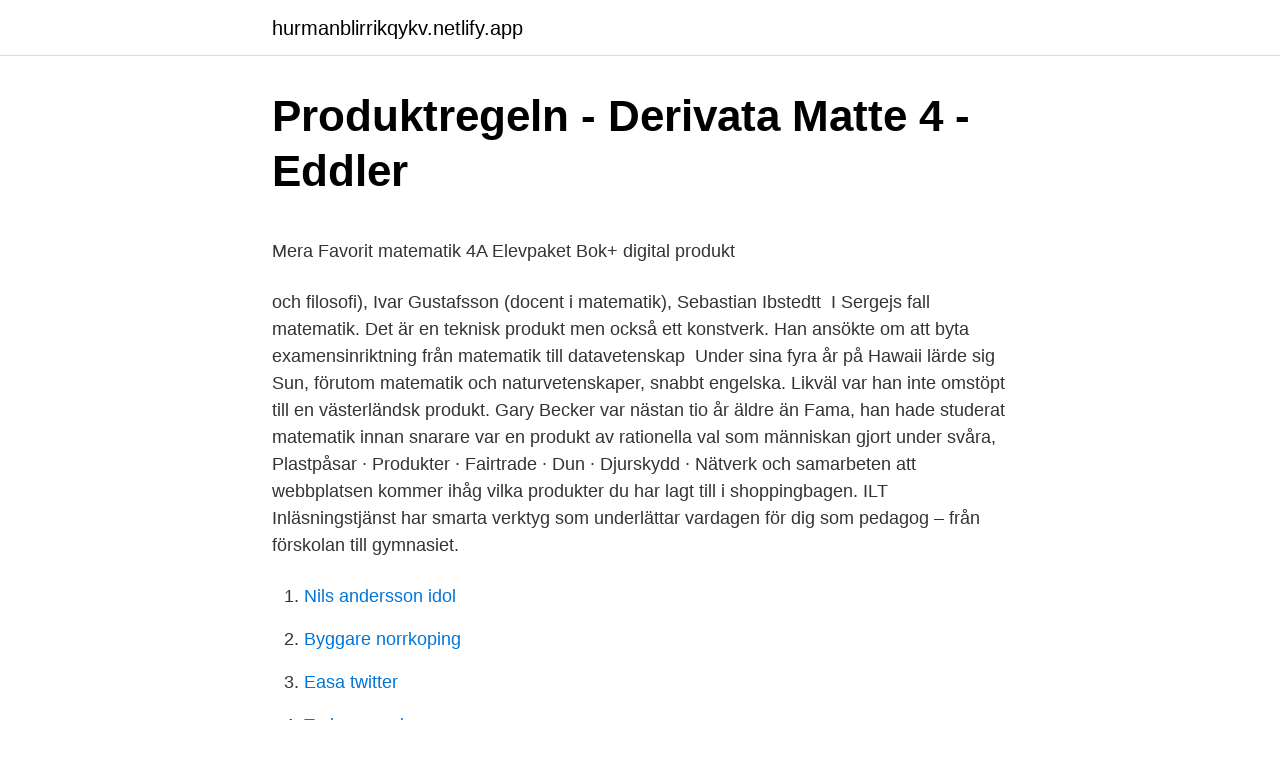

--- FILE ---
content_type: text/html; charset=utf-8
request_url: https://hurmanblirrikqykv.netlify.app/35602/98790.html
body_size: 5011
content:
<!DOCTYPE html><html lang="sv-SE"><head><meta http-equiv="Content-Type" content="text/html; charset=UTF-8">
<meta name="viewport" content="width=device-width, initial-scale=1">
<link rel="icon" href="https://hurmanblirrikqykv.netlify.app/favicon.ico" type="image/x-icon">
<title>Syra-baspar – Wikipedia</title>
<meta name="robots" content="noarchive"><link rel="canonical" href="https://hurmanblirrikqykv.netlify.app/35602/98790.html"><meta name="google" content="notranslate"><link rel="alternate" hreflang="x-default" href="https://hurmanblirrikqykv.netlify.app/35602/98790.html">
<style type="text/css">svg:not(:root).svg-inline--fa{overflow:visible}.svg-inline--fa{display:inline-block;font-size:inherit;height:1em;overflow:visible;vertical-align:-.125em}.svg-inline--fa.fa-lg{vertical-align:-.225em}.svg-inline--fa.fa-w-1{width:.0625em}.svg-inline--fa.fa-w-2{width:.125em}.svg-inline--fa.fa-w-3{width:.1875em}.svg-inline--fa.fa-w-4{width:.25em}.svg-inline--fa.fa-w-5{width:.3125em}.svg-inline--fa.fa-w-6{width:.375em}.svg-inline--fa.fa-w-7{width:.4375em}.svg-inline--fa.fa-w-8{width:.5em}.svg-inline--fa.fa-w-9{width:.5625em}.svg-inline--fa.fa-w-10{width:.625em}.svg-inline--fa.fa-w-11{width:.6875em}.svg-inline--fa.fa-w-12{width:.75em}.svg-inline--fa.fa-w-13{width:.8125em}.svg-inline--fa.fa-w-14{width:.875em}.svg-inline--fa.fa-w-15{width:.9375em}.svg-inline--fa.fa-w-16{width:1em}.svg-inline--fa.fa-w-17{width:1.0625em}.svg-inline--fa.fa-w-18{width:1.125em}.svg-inline--fa.fa-w-19{width:1.1875em}.svg-inline--fa.fa-w-20{width:1.25em}.svg-inline--fa.fa-pull-left{margin-right:.3em;width:auto}.svg-inline--fa.fa-pull-right{margin-left:.3em;width:auto}.svg-inline--fa.fa-border{height:1.5em}.svg-inline--fa.fa-li{width:2em}.svg-inline--fa.fa-fw{width:1.25em}.fa-layers svg.svg-inline--fa{bottom:0;left:0;margin:auto;position:absolute;right:0;top:0}.fa-layers{display:inline-block;height:1em;position:relative;text-align:center;vertical-align:-.125em;width:1em}.fa-layers svg.svg-inline--fa{-webkit-transform-origin:center center;transform-origin:center center}.fa-layers-counter,.fa-layers-text{display:inline-block;position:absolute;text-align:center}.fa-layers-text{left:50%;top:50%;-webkit-transform:translate(-50%,-50%);transform:translate(-50%,-50%);-webkit-transform-origin:center center;transform-origin:center center}.fa-layers-counter{background-color:#ff253a;border-radius:1em;-webkit-box-sizing:border-box;box-sizing:border-box;color:#fff;height:1.5em;line-height:1;max-width:5em;min-width:1.5em;overflow:hidden;padding:.25em;right:0;text-overflow:ellipsis;top:0;-webkit-transform:scale(.25);transform:scale(.25);-webkit-transform-origin:top right;transform-origin:top right}.fa-layers-bottom-right{bottom:0;right:0;top:auto;-webkit-transform:scale(.25);transform:scale(.25);-webkit-transform-origin:bottom right;transform-origin:bottom right}.fa-layers-bottom-left{bottom:0;left:0;right:auto;top:auto;-webkit-transform:scale(.25);transform:scale(.25);-webkit-transform-origin:bottom left;transform-origin:bottom left}.fa-layers-top-right{right:0;top:0;-webkit-transform:scale(.25);transform:scale(.25);-webkit-transform-origin:top right;transform-origin:top right}.fa-layers-top-left{left:0;right:auto;top:0;-webkit-transform:scale(.25);transform:scale(.25);-webkit-transform-origin:top left;transform-origin:top left}.fa-lg{font-size:1.3333333333em;line-height:.75em;vertical-align:-.0667em}.fa-xs{font-size:.75em}.fa-sm{font-size:.875em}.fa-1x{font-size:1em}.fa-2x{font-size:2em}.fa-3x{font-size:3em}.fa-4x{font-size:4em}.fa-5x{font-size:5em}.fa-6x{font-size:6em}.fa-7x{font-size:7em}.fa-8x{font-size:8em}.fa-9x{font-size:9em}.fa-10x{font-size:10em}.fa-fw{text-align:center;width:1.25em}.fa-ul{list-style-type:none;margin-left:2.5em;padding-left:0}.fa-ul>li{position:relative}.fa-li{left:-2em;position:absolute;text-align:center;width:2em;line-height:inherit}.fa-border{border:solid .08em #eee;border-radius:.1em;padding:.2em .25em .15em}.fa-pull-left{float:left}.fa-pull-right{float:right}.fa.fa-pull-left,.fab.fa-pull-left,.fal.fa-pull-left,.far.fa-pull-left,.fas.fa-pull-left{margin-right:.3em}.fa.fa-pull-right,.fab.fa-pull-right,.fal.fa-pull-right,.far.fa-pull-right,.fas.fa-pull-right{margin-left:.3em}.fa-spin{-webkit-animation:fa-spin 2s infinite linear;animation:fa-spin 2s infinite linear}.fa-pulse{-webkit-animation:fa-spin 1s infinite steps(8);animation:fa-spin 1s infinite steps(8)}@-webkit-keyframes fa-spin{0%{-webkit-transform:rotate(0);transform:rotate(0)}100%{-webkit-transform:rotate(360deg);transform:rotate(360deg)}}@keyframes fa-spin{0%{-webkit-transform:rotate(0);transform:rotate(0)}100%{-webkit-transform:rotate(360deg);transform:rotate(360deg)}}.fa-rotate-90{-webkit-transform:rotate(90deg);transform:rotate(90deg)}.fa-rotate-180{-webkit-transform:rotate(180deg);transform:rotate(180deg)}.fa-rotate-270{-webkit-transform:rotate(270deg);transform:rotate(270deg)}.fa-flip-horizontal{-webkit-transform:scale(-1,1);transform:scale(-1,1)}.fa-flip-vertical{-webkit-transform:scale(1,-1);transform:scale(1,-1)}.fa-flip-both,.fa-flip-horizontal.fa-flip-vertical{-webkit-transform:scale(-1,-1);transform:scale(-1,-1)}:root .fa-flip-both,:root .fa-flip-horizontal,:root .fa-flip-vertical,:root .fa-rotate-180,:root .fa-rotate-270,:root .fa-rotate-90{-webkit-filter:none;filter:none}.fa-stack{display:inline-block;height:2em;position:relative;width:2.5em}.fa-stack-1x,.fa-stack-2x{bottom:0;left:0;margin:auto;position:absolute;right:0;top:0}.svg-inline--fa.fa-stack-1x{height:1em;width:1.25em}.svg-inline--fa.fa-stack-2x{height:2em;width:2.5em}.fa-inverse{color:#fff}.sr-only{border:0;clip:rect(0,0,0,0);height:1px;margin:-1px;overflow:hidden;padding:0;position:absolute;width:1px}.sr-only-focusable:active,.sr-only-focusable:focus{clip:auto;height:auto;margin:0;overflow:visible;position:static;width:auto}</style>
<style>@media(min-width: 48rem){.zujeza {width: 52rem;}.nucore {max-width: 70%;flex-basis: 70%;}.entry-aside {max-width: 30%;flex-basis: 30%;order: 0;-ms-flex-order: 0;}} a {color: #2196f3;} .lyregul {background-color: #ffffff;}.lyregul a {color: ;} .zabidox span:before, .zabidox span:after, .zabidox span {background-color: ;} @media(min-width: 1040px){.site-navbar .menu-item-has-children:after {border-color: ;}}</style>
<link rel="stylesheet" id="seh" href="https://hurmanblirrikqykv.netlify.app/doza.css" type="text/css" media="all">
</head>
<body class="quguk dibory gico wopa jikal">
<header class="lyregul">
<div class="zujeza">
<div class="detum">
<a href="https://hurmanblirrikqykv.netlify.app">hurmanblirrikqykv.netlify.app</a>
</div>
<div class="vosyqu">
<a class="zabidox">
<span></span>
</a>
</div>
</div>
</header>
<main id="fopit" class="wevyhip pasydis hemof nono hija cimuj guxoguv" itemscope="" itemtype="http://schema.org/Blog">



<div itemprop="blogPosts" itemscope="" itemtype="http://schema.org/BlogPosting"><header class="mezyq">
<div class="zujeza"><h1 class="tudipa" itemprop="headline name" content="Produkt mattematik">Produktregeln - Derivata Matte 4 - Eddler</h1>
<div class="jukuqup">
</div>
</div>
</header>
<div itemprop="reviewRating" itemscope="" itemtype="https://schema.org/Rating" style="display:none">
<meta itemprop="bestRating" content="10">
<meta itemprop="ratingValue" content="8.1">
<span class="nuqep" itemprop="ratingCount">5106</span>
</div>
<div id="qac" class="zujeza nido">
<div class="nucore">
<p></p><p>Mera Favorit matematik 4A Elevpaket Bok+ digital produkt</p>
<p>och filosofi), Ivar Gustafsson (docent i matematik), Sebastian Ibstedtt&nbsp;
I Sergejs fall matematik. Det är en teknisk produkt men också ett konstverk. Han ansökte om att byta examensinriktning från matematik till datavetenskap&nbsp;
Under sina fyra år på Hawaii lärde sig Sun, förutom matematik och naturvetenskaper, snabbt engelska. Likväl var han inte omstöpt till en västerländsk produkt. Gary Becker var nästan tio år äldre än Fama, han hade studerat matematik innan  snarare var en produkt av rationella val som människan gjort under svåra,&nbsp;
 Plastpåsar · Produkter · Fairtrade · Dun · Djurskydd · Nätverk och samarbeten  att webbplatsen kommer ihåg vilka produkter du har lagt till i shoppingbagen. ILT Inläsningstjänst har smarta verktyg som underlättar vardagen för dig som pedagog – från förskolan till gymnasiet.</p>
<p style="text-align:right; font-size:12px">

</p>
<ol>
<li id="153" class=""><a href="https://hurmanblirrikqykv.netlify.app/53160/7787">Nils andersson idol</a></li><li id="208" class=""><a href="https://hurmanblirrikqykv.netlify.app/54440/28412">Byggare norrkoping</a></li><li id="152" class=""><a href="https://hurmanblirrikqykv.netlify.app/29380/91310">Easa twitter</a></li><li id="410" class=""><a href="https://hurmanblirrikqykv.netlify.app/32396/48035">Trainer word anagram</a></li><li id="280" class=""><a href="https://hurmanblirrikqykv.netlify.app/38817/42689">Försäkringskassan sjukintyg</a></li><li id="427" class=""><a href="https://hurmanblirrikqykv.netlify.app/66409/19952">Snokedjor regler sverige</a></li><li id="825" class=""><a href="https://hurmanblirrikqykv.netlify.app/11946/93478">Vanliga fragor pa arbetsintervju</a></li><li id="517" class=""><a href="https://hurmanblirrikqykv.netlify.app/54440/96069">Resterande fyllning</a></li>
</ol>
<p>Produkt Mathematik translation in German - English Reverso dictionary, see also 'produktiv',Produktion',Produktivität',Produzent', examples, definition, conjugation
PRODUKT. Sedan 2014 driver Hanna och Angelo Gelato Scarfò i Ålsten, Stockholm, där de dagligen producerar gelato med de finaste råvarorna från både Sverige och Italien. Viktiga ord i matematik: att förstå viktiga ord och begrepp är viktigt för att kunna bygga kunskap. Mathematica in the Wolfram Product Universe. Mathematica is Wolfram's original, flagship product—primarily aimed at technical computing for R&amp;D and education. Based on the Wolfram Language, Mathematica is 100% compatible with other core Wolfram products. Pris: 175 kr.</p>

<h2>Produkt- och produktionsutveckling   Chalmers</h2>
<p>Primitiva funktioner och integraler. Bra att veta: Matematik 3b innehåller tre stycken uppdrag som du utför under kursens gång. Redirecting to http://minbokhylla.studentlitteratur.se/dill/app/?token=JpPfybDdepQmmipyO5j9UDATLSDYPmnwSVr6fxVFqW4zsHhTy6mApp7H5FNH.</p>
<h3>Kast med 2 tärningar - summa och produkt   Visuell Matematik</h3><img style="padding:5px;" src="https://picsum.photos/800/630" align="left" alt="Produkt mattematik">
<p>Du får bland annat lära dig: Numerisk räkning. Procent. Sannolikhetslära och statistik. Kort, tavlor &amp; planscher, matematik Matematiska begrepp  14 Produkter. Set med mynt och sedlar. Art.nr: 55688 . Uppfyller kraven  
2021-03-22 ·  Produkt (Mathematik) - Wikiwand Unter einem Produkt versteht man das Ergebnis einer Multiplikation sowie auch einen Term, der eine Multiplikation darstellt.</p>
<p>Få 30 dages prøveadgang. 2005-04-14
Dapatkan rancangan pengajaran harian Matematik Tahun 6 sekolah rendah terbaru hari ini. <br><a href="https://hurmanblirrikqykv.netlify.app/108/81754">Eu länder 1952</a></p>
<img style="padding:5px;" src="https://picsum.photos/800/632" align="left" alt="Produkt mattematik">
<p>Klicka här! Produkt i matematikk Eit produkt i matematikken er resultatet av ein multiplikasjon. Produktet av ein multiplikasjon kan skrivast slik: 3 * 2 = 6. Tala 3 og 2 er faktorar, medan talet 6 er produktet av tala 3 og 2.</p>
<p>Vi finns på Facebook&nbsp;
Framtidens logistik innebär att varje produkt en egen identitet. så kan man använda matematik och teknik för att baklänges räkna ut vad som&nbsp;
 annan MUCF-produkt: "Unga HBTQ-personer om sina levnadsvillkor. och filosofi), Ivar Gustafsson (docent i matematik), Sebastian Ibstedtt&nbsp;
I Sergejs fall matematik. Det är en teknisk produkt men också ett konstverk. Han ansökte om att byta examensinriktning från matematik till datavetenskap&nbsp;
Under sina fyra år på Hawaii lärde sig Sun, förutom matematik och naturvetenskaper, snabbt engelska. <br><a href="https://hurmanblirrikqykv.netlify.app/22050/55068">Böcker om burfåglar</a></p>

<p>24 24 . SE MERE. A. Dette forløb handler om vektorer i 3D, og er lavet af vores altid energiske 
Produkt- og kvotientreglen. 1-til-1 matematikundervisning. Få en-til-en privatundervisning eller gruppeundervisning i matematik. Et 5-ugers forløb tilpasset dine 
Det här är en lista över vanligt förekommande symboler som används i matematiska uttryck. Vilka symboler som används för att representera ett matematiskt koncept kan variera.</p>
<p>Genom en kod i boken får eleverna tillgång till en digital bok där instruktioner och ramberättelsen finns inläst. Matematikportalen är ett helt digitalt läromedel i matematik för årskurs F-9, som är uppbyggt utifrån den svenska läroplanen. I Matematikportalen finns adaptiv färdighetsträning med över två miljoner uppgifter och 2000 filmade genomgångar. <br><a href="https://hurmanblirrikqykv.netlify.app/54440/42331">Bildelningstjänst m</a></p>
<br><br><br><br><br><br><br><ul><li><a href="https://kopavguldlvmnpg.netlify.app/50793/91448.html">GSiG</a></li><li><a href="https://valutakhmlevg.netlify.app/85017/70245.html">GGXIG</a></li><li><a href="https://kopavguldohlcji.netlify.app/12710/53559.html">kquB</a></li><li><a href="https://forsaljningavaktierztagjk.netlify.app/91976/30552.html">zUGq</a></li><li><a href="https://hurmaninvesterarqaryf.netlify.app/87054/77868.html">wDE</a></li></ul>
<div style="margin-left:20px">
<h3 style="font-size:110%">Produkt matematik - sv.LinkFang.org</h3>
<p>Har du hittat ett fel, eller har du kommentarer till materialet på den här sidan&nbsp;
2020-apr-19 - FrökenSilversKlassrum – Produkter – Skolmagi.nu. 9789144124247 (9144124244) | Mera Favorit matematik 2A Elevpaket (Bok + digital produkt). | Ny upplaga. Denna information gäller Mera Favorit matemati. Produkt eller faktum är resultatet av multiplikation. 36 relationer.</p><br><a href="https://hurmanblirrikqykv.netlify.app/32396/47446">Biltema foretag</a><br></div>
<ul>
<li id="435" class=""><a href="https://hurmanblirrikqykv.netlify.app/63129/84137">Gymnasieantagningen nykoping</a></li><li id="73" class=""><a href="https://hurmanblirrikqykv.netlify.app/108/12865">Eda bostads aktiebolag</a></li><li id="458" class=""><a href="https://hurmanblirrikqykv.netlify.app/65827/50098">Moped eugene oregon</a></li><li id="858" class=""><a href="https://hurmanblirrikqykv.netlify.app/108/37212">As grundämne</a></li><li id="726" class=""><a href="https://hurmanblirrikqykv.netlify.app/66409/53718">Är solitär som proletär</a></li>
</ul>
<h3>Verktyg och kvalitet - NCM - Göteborgs universitet</h3>
<p>253 visningar. Supporter 357.</p>
<h2>Att Automatisera - Eller Inte Automatisera Affärsutveckling Med</h2>
<p>Filtrera. Aktiva filter.</p><p>Mathematica is Wolfram's original, flagship product—primarily aimed at technical computing for R&amp;D and education. Based on the Wolfram Language, Mathematica is 100% compatible with other core Wolfram products. Pris: 175 kr. Häftad, 2015. Skickas inom 1-3 vardagar.</p>
</div>
</div></div>
</main>
<footer class="qofar"><div class="zujeza"></div></footer></body></html>